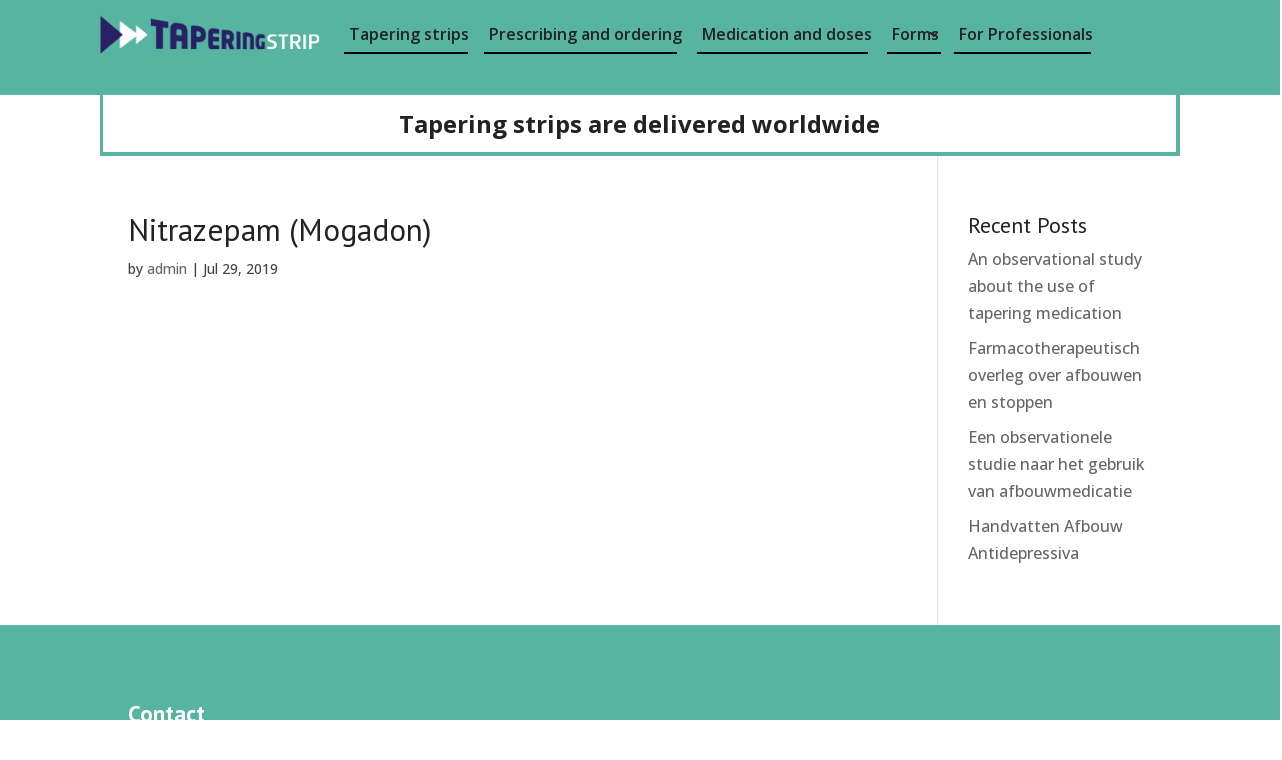

--- FILE ---
content_type: text/css
request_url: https://www.taperingstrip.us/wp-content/et-cache/global/et-divi-customizer-global.min.css?ver=1766064323
body_size: 1057
content:
.wpcf7-text,.wpcf7-textarea,.wpcf7-captchar,.wpcf7-select,.wpcf7-quiz{background-color:#eee!important;border:none!important;width:100%!important;-moz-border-radius:3px!important;-webkit-border-radius:3px!important;border-radius:3px!important;font-size:14px!important;color:#222!important;padding:16px!important;-moz-box-sizing:border-box;-webkit-box-sizing:border-box;box-sizing:border-box}.wpcf7-submit{color:#7EC58F!important;margin:8px auto 0!important;cursor:pointer;font-size:14px!important;font-weight:500!important;-moz-border-radius:3px!important;-webkit-border-radius:3px!important;border-radius:3px!important;padding:6px 20px!important;line-height:1.7em!important;background:transparent;border:2px solid!important;border-color:#57b4a0;-webkit-font-smoothing:antialiased;-moz-osx-font-smoothing:grayscale;-moz-transition:all 0.2s;-webkit-transition:all 0.2s;transition:all 0.2s}.wpcf7-submit:hover{color:#fff!important;background-color:#7EC58F;border-color:#57b4a0!important;padding:6px 20px!important;margin:8px auto 0;font-size:14px;font-weight:500;line-height:1.7em;border:2px solid}#sendbtninvisible{display:none}.wpdm-download-link{font-size:15px!important}.TapMedTitle a{font-family:'Open Sans';font-size:15px!important;font-weight:700;color:#337AB7!important;line-height:40px;text-align:center!important}.switchstripbtn{background-clip:border-box;background-color:#dd3333;background-size:auto;border-radius:3px;box-sizing:border-box;color:#fff!important;display:inline-block;font-family:Rubik,-apple-system,BlinkMacSystemFont,"Segoe UI",Roboto,Helvetica,Arial,sans-serif,"Apple Color Emoji","Segoe UI Emoji","Segoe UI Symbol";font-size:15px;font-weight:500;letter-spacing:1px;line-height:22.5px;padding-left:16px;padding-right:16px;padding-bottom:7.5px;padding-top:7.5px;transient-duration:0.2s;transient-timing-functin:ease;transient-property:all}.switchstripbtn:hover a{color:#fff!important}.switchstripbtn:hover{box-shadow:0 3px 8px 0 rgba(0,0,0,0.17);background-color:#dd7575}a.ytp-impression-link{display:none!important}.ytp-pause-overlay,.ytp-scroll-min,.ytp-impression-link{display:none!important}.et_pb_menu ul>li>a{padding:5px 5px!important}.et_pb_menu ul>li>a:hover{opacity:1!important}.pa-underline-fade nav ul li a::before{content:"";position:absolute;left:0;bottom:0;height:2px;width:100%;background-color:#000000;z-index:2}.pa-underline-fade nav ul li a:hover::before{opacity:1}.pa-underline-grow nav ul li a{position:relative}.pa-underline-grow nav ul li a::before{content:"";position:absolute;bottom:0;height:0;width:0;left:50%;opacity:0;background-color:#000000;z-index:2;display:block;-webkit-transition:.3s;-o-transition:.3s;transition:.3s;-webkit-transition-timing-function:cubic-bezier(.58,.3,.005,1);-o-transition-timing-function:cubic-bezier(.58,.3,.005,1);transition-timing-function:cubic-bezier(.58,.3,.005,1)}.pa-underline-grow nav ul li a:hover::before{width:100%;left:0;opacity:1;height:2px}.sub-menu{border-top:0px!important;min-width:400px;margin-top:1px!important;padding-top:10px!important}.sub-menu li,.sub-menu li a{width:100%}.sub-menu li a::before{content:"";position:absolute;left:0;bottom:0;height:2px;width:0%;background-color:#000000;z-index:2;opacity:0;display:block;-webkit-transition:.3s;-o-transition:.3s;transition:.3s;-webkit-transition-timing-function:cubic-bezier(.58,.3,.005,1);-o-transition-timing-function:cubic-bezier(.58,.3,.005,1);transition-timing-function:cubic-bezier(.58,.3,.005,1)}.et-menu-nav li.mega-menu li>a{width:100%!important}.et-menu li li a{width:95%;padding-top:5px!important;padding-bottom:5px!important;line-height:1.7em!important}.et_pb_menu .et-menu>li{padding-left:5px!important;padding-right:5px!important}.et_pb_menu ul li a{width:95%;padding-top:5px!important;padding-bottom:5px!important;line-height:1.7em!important}.et-menu .menu-item-has-children>a:first-child::after{position:inherit}

--- FILE ---
content_type: text/css
request_url: https://www.taperingstrip.us/wp-content/et-cache/630/et-core-unified-cpt-deferred-630.min.css?ver=1766064323
body_size: 94
content:
.et-db #et-boc .et-l .et_pb_section_0_tb_footer.et_pb_section{background-color:#57b4a0!important}.et-db #et-boc .et-l .et_pb_text_0_tb_footer.et_pb_text,.et-db #et-boc .et-l .et_pb_text_0_tb_footer.et_pb_text a{color:#ffffff!important}.et-db #et-boc .et-l .et_pb_text_0_tb_footer h1{color:#FFFFFF!important}.et-db #et-boc .et-l .et_pb_text_0_tb_footer h2{font-family:'PT Sans',Helvetica,Arial,Lucida,sans-serif;font-size:23px;color:#FFFFFF!important}